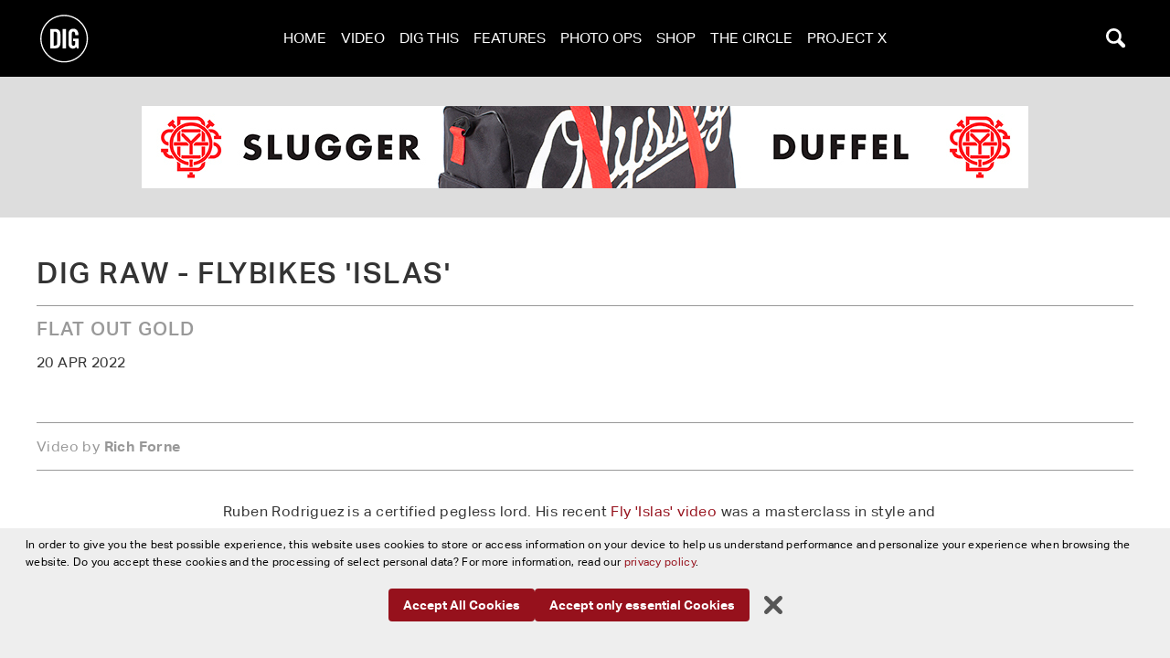

--- FILE ---
content_type: image/svg+xml
request_url: https://digbmx.com/img/dig-logo.min.svg
body_size: 433
content:
<svg xmlns="http://www.w3.org/2000/svg" width="200" height="200" viewBox="0 0 200 200"><g fill="#fff"><path d="M100.5 187.928c-47.932 0-86.928-38.996-86.928-86.928S52.568 14.072 100.5 14.072 187.428 53.068 187.428 101s-38.996 86.928-86.928 86.928zm0-169.238c-45.385 0-82.31 36.924-82.31 82.31s36.924 82.31 82.31 82.31 82.31-36.924 82.31-82.31-36.925-82.31-82.31-82.31zM50.042 65.644h18.02c12.537 0 19.198 6.855 19.198 21.35v28.01c0 14.497-6.66 21.353-19.197 21.353h-18.02V65.644zm12.145 60.723h4.21c6.465 0 8.717-2.45 8.717-9.893V85.526c0-7.444-2.252-9.893-8.716-9.893h-4.21v50.734zM95.005 136.356V65.644h12.144v70.713H95.004zM133.107 100.51h19.882v35.847h-5.877l-2.253-5.29c-3.623 4.31-6.562 6.27-12.242 6.27-9.598 0-16.26-6.856-16.26-18.12V82.783c0-9.99 5.878-18.118 17.826-18.118 12.145 0 18.217 8.814 18.217 19.392v4.506h-11.556c0-10.578-2.155-13.32-6.953-13.32-2.938 0-5.386 1.763-5.386 7.737v36.336c0 4.506 1.468 7.444 5.68 7.444 4.898 0 6.66-2.742 6.66-9.793v-6.857h-7.738v-9.6z"/></g></svg>

--- FILE ---
content_type: image/svg+xml
request_url: https://digbmx.com/img/instagram.min.svg
body_size: 517
content:
<svg xmlns="http://www.w3.org/2000/svg" width="50" height="50" viewBox="0 0 50 50"><path fill="none" d="M38.597 50.206c0 6.392 5.183 11.592 11.554 11.592s11.556-5.2 11.556-11.592-5.183-11.593-11.555-11.593c-6.37 0-11.553 5.2-11.553 11.593z"/><g fill="#999"><path d="M35.98 7.59H14.02c-3.513 0-6.37 2.87-6.37 6.394v22.03c0 3.526 2.857 6.394 6.37 6.394H35.98c3.514 0 6.372-2.868 6.372-6.393V13.983c0-3.525-2.858-6.392-6.37-6.392zm-22.184 3.65v3.99c0 .525.424.95.946.95s.946-.425.946-.95v-4h.81v4.002c0 .524.423.95.945.95s.946-.426.946-.95V11.23h.68v4.002c0 .524.425.95.947.95.523 0 .946-.426.946-.95V11.23H35.98c1.513 0 2.745 1.235 2.745 2.754v7.8h-6.4c-1.285-2.79-4.098-4.728-7.356-4.728s-6.07 1.94-7.357 4.727h-6.336v-7.8c-.002-1.44 1.11-2.626 2.52-2.743zM29.13 25.187c0 2.303-1.867 4.176-4.162 4.176s-4.162-1.873-4.162-4.176 1.867-4.176 4.162-4.176 4.162 1.874 4.162 4.177zm6.85 13.584H14.02c-1.513 0-2.745-1.235-2.745-2.754V24.63h5.61c-.012.185-.02.37-.02.557 0 4.483 3.635 8.13 8.103 8.13 4.47 0 8.104-3.647 8.104-8.13 0-.187-.01-.372-.02-.556h5.672v11.386c0 1.518-1.23 2.755-2.745 2.755zM32.428 18.677h2.464c.648 0 1.173-.527 1.173-1.177v-2.473c0-.65-.525-1.177-1.173-1.177h-2.464c-.648 0-1.173.527-1.173 1.177V17.5c0 .65.525 1.177 1.173 1.177z"/></g></svg>